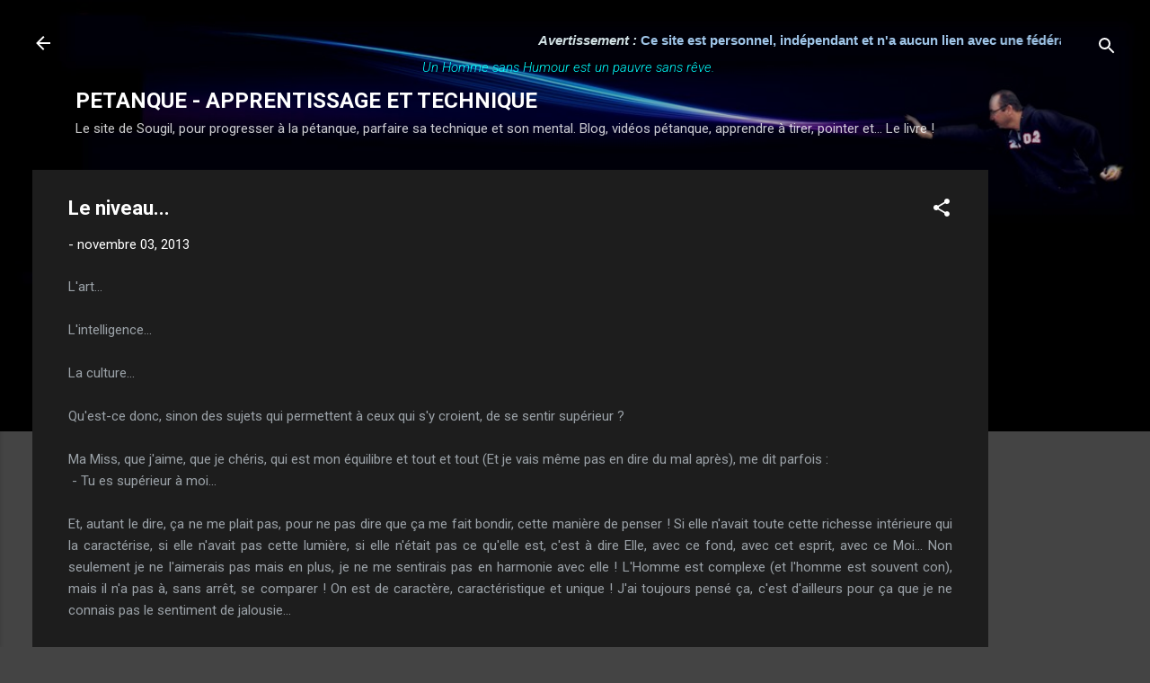

--- FILE ---
content_type: text/html; charset=UTF-8
request_url: https://www.petanque-apprentissage.com/b/stats?style=BLACK_TRANSPARENT&timeRange=ALL_TIME&token=APq4FmARDmcSXxFEEoH-T700PYfpwNB_VciQNqcxLzSk8Zlwk3UpPEOnxfcjelm8KdOGVLjEyPOxzNBlpMm1AE2U54bWXFlHcQ
body_size: -169
content:
{"total":3142110,"sparklineOptions":{"backgroundColor":{"fillOpacity":0.1,"fill":"#000000"},"series":[{"areaOpacity":0.3,"color":"#202020"}]},"sparklineData":[[0,10],[1,22],[2,20],[3,22],[4,9],[5,28],[6,7],[7,22],[8,28],[9,16],[10,28],[11,36],[12,21],[13,27],[14,11],[15,25],[16,18],[17,30],[18,36],[19,54],[20,35],[21,69],[22,85],[23,83],[24,85],[25,100],[26,84],[27,77],[28,75],[29,56]],"nextTickMs":200000}

--- FILE ---
content_type: text/html; charset=utf-8
request_url: https://www.google.com/recaptcha/api2/aframe
body_size: 268
content:
<!DOCTYPE HTML><html><head><meta http-equiv="content-type" content="text/html; charset=UTF-8"></head><body><script nonce="CXF-By0cq579HPjEX0InCQ">/** Anti-fraud and anti-abuse applications only. See google.com/recaptcha */ try{var clients={'sodar':'https://pagead2.googlesyndication.com/pagead/sodar?'};window.addEventListener("message",function(a){try{if(a.source===window.parent){var b=JSON.parse(a.data);var c=clients[b['id']];if(c){var d=document.createElement('img');d.src=c+b['params']+'&rc='+(localStorage.getItem("rc::a")?sessionStorage.getItem("rc::b"):"");window.document.body.appendChild(d);sessionStorage.setItem("rc::e",parseInt(sessionStorage.getItem("rc::e")||0)+1);localStorage.setItem("rc::h",'1762279811941');}}}catch(b){}});window.parent.postMessage("_grecaptcha_ready", "*");}catch(b){}</script></body></html>

--- FILE ---
content_type: text/plain
request_url: https://www.google-analytics.com/j/collect?v=1&_v=j102&a=1373321182&t=pageview&_s=1&dl=https%3A%2F%2Fwww.petanque-apprentissage.com%2F2013%2F11%2Fle-niveau.html&ul=en-us%40posix&dt=Le%20niveau...&sr=1280x720&vp=1280x720&_u=IEBAAEABAAAAACAAI~&jid=352227748&gjid=1198147844&cid=579443656.1762279810&tid=UA-15040690-3&_gid=484250927.1762279810&_r=1&_slc=1&z=751641785
body_size: -455
content:
2,cG-TELM6MZCJY

--- FILE ---
content_type: text/javascript; charset=UTF-8
request_url: https://www.petanque-apprentissage.com/2013/11/le-niveau.html?action=getFeed&widgetId=Feed1&widgetType=Feed&responseType=js&xssi_token=AOuZoY5vK4bbrgK3AdAqZuGh42K6KpZmWg%3A1762279807956
body_size: -106
content:
try {
_WidgetManager._HandleControllerResult('Feed1', 'getFeed',{'status': 'ok', 'feed': {'entries': [{'title': 'jerome76ABY, roi du pronoboulistenaute', 'link': 'http://www.boulistenaute.com/modules/news/article.php?storyid\x3d21631', 'publishedDate': '', 'author': ''}, {'title': 'Bonne ann\xe9e !', 'link': 'http://www.boulistenaute.com/modules/news/article.php?storyid\x3d21630', 'publishedDate': '', 'author': ''}, {'title': 'HelloAsso, s\x27inscrire en ligne \xe0 un concours de p\xe9tanque', 'link': 'http://www.boulistenaute.com/modules/news/article.php?storyid\x3d21629', 'publishedDate': '', 'author': ''}, {'title': 'Portrait N\xb0 955 Sevan Renard', 'link': 'http://www.boulistenaute.com/modules/news/article.php?storyid\x3d21627', 'publishedDate': '', 'author': ''}, {'title': 'Portrait N\xb0 954 Damien Rabut', 'link': 'http://www.boulistenaute.com/modules/news/article.php?storyid\x3d21619', 'publishedDate': '', 'author': ''}], 'title': 'P\xe9tanque'}});
} catch (e) {
  if (typeof log != 'undefined') {
    log('HandleControllerResult failed: ' + e);
  }
}
